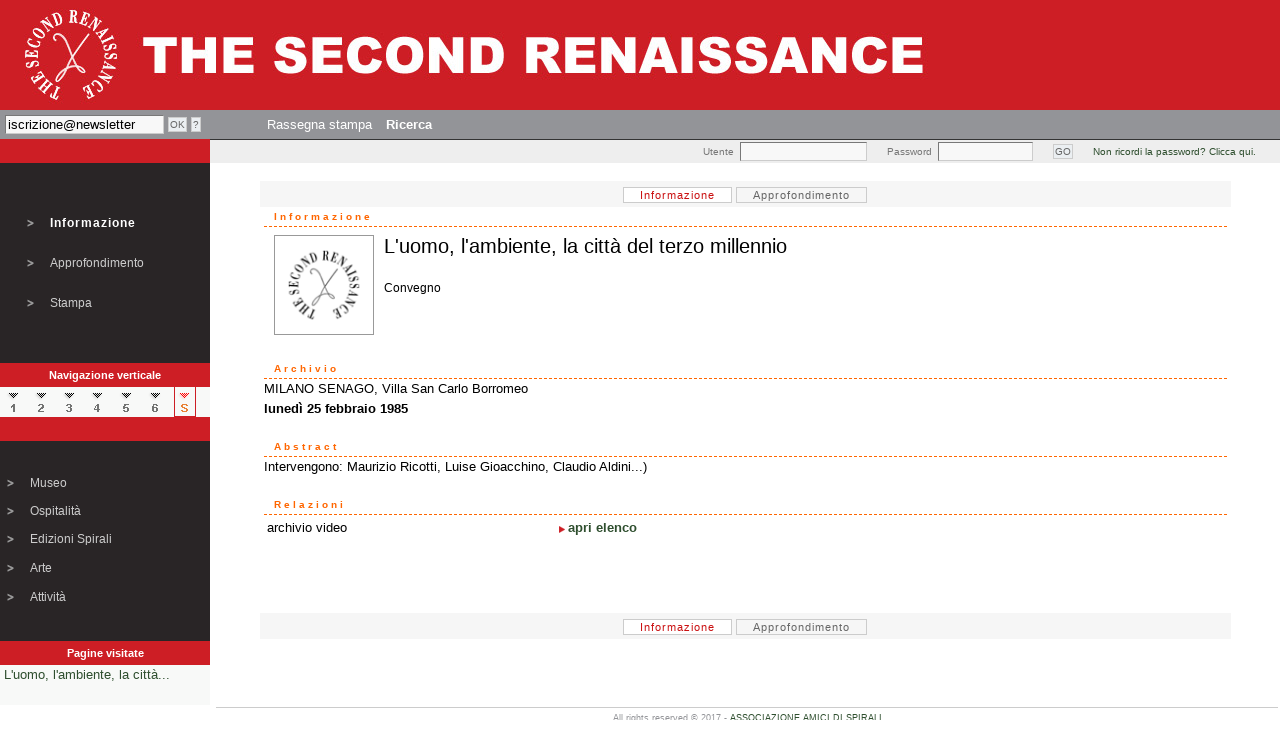

--- FILE ---
content_type: text/html
request_url: http://www.thesecondrenaissance.com/dettaglio.php?id_stringa=22044&livello=
body_size: 5637
content:


<!-- header -->
<!DOCTYPE HTML PUBLIC "-//W3C//DTD HTML 4.01 Transitional//EN" "http://www.w3.org/TR/html4/loose.dtd">
<html>
<head>
<title>The Second Renaissance - Dettaglio</title>
<meta http-equiv="Content-Type" content="text/html; charset=iso-8859-1">
<meta name="author" content="Mario Protto (PHP, MySQL, coordinamento) / Giovanni Vercellotti (PHP, MySQL) / Marcello Bonariva (HTML, CSS) / Alessio Troyli, Stefano Pietra (Flash)">
<meta name="copyright" content="(c)2004-2005 The Second Renaissance">
<meta name="description" content="The Second Renaissance - Dettaglio">
<meta name="keywords" content="The Second Renaissance - Dettaglio">
<meta name="distribution" content="public">
<meta name="Reply-to" content="info@thesecondrenaissance.com">
<meta name="MSSmartTagsPreventParsing" content="TRUE">
<!-- Robots -->
<meta name="robots" content="all">
<meta name="revisit-after" content="3 days">
<link href="css/stilnovo.css" rel="stylesheet" type="text/css">
<script src="http://www.google-analytics.com/urchin.js" type="text/javascript">
</script>
<script type="text/javascript">
_uacct="UA-181661-1";
urchinTracker();
</script>

<script type="text/javascript" src="jscripts/swfobject.js"></script>
<script language="JavaScript" type="text/JavaScript">

</script>
<script language="JavaScript" src="http://www.google-analytics.com/urchin.js" type="text/javascript">
</script>
<script type="text/javascript">
_uacct = "UA-181661-1";
urchinTracker();
</script>
<script language="JavaScript" type="text/javascript">
<!--
function MM_preloadImages() { //v3.0
  var d=document; if(d.images){ if(!d.MM_p) d.MM_p=new Array();
    var i,j=d.MM_p.length,a=MM_preloadImages.arguments; for(i=0; i<a.length; i++)
    if (a[i].indexOf("#")!=0){ d.MM_p[j]=new Image; d.MM_p[j++].src=a[i];}}
}

function MM_swapImgRestore() { //v3.0
  var i,x,a=document.MM_sr; for(i=0;a&&i<a.length&&(x=a[i])&&x.oSrc;i++) x.src=x.oSrc;
}

function MM_findObj(n, d) { //v4.01
  var p,i,x;  if(!d) d=document; if((p=n.indexOf("?"))>0&&parent.frames.length) {
    d=parent.frames[n.substring(p+1)].document; n=n.substring(0,p);}
  if(!(x=d[n])&&d.all) x=d.all[n]; for (i=0;!x&&i<d.forms.length;i++) x=d.forms[i][n];
  for(i=0;!x&&d.layers&&i<d.layers.length;i++) x=MM_findObj(n,d.layers[i].document);
  if(!x && d.getElementById) x=d.getElementById(n); return x;
}

function MM_swapImage() { //v3.0
  var i,j=0,x,a=MM_swapImage.arguments; document.MM_sr=new Array; for(i=0;i<(a.length-2);i+=3)
   if ((x=MM_findObj(a[i]))!=null){document.MM_sr[j++]=x; if(!x.oSrc) x.oSrc=x.src; x.src=a[i+2];}
}

function belLink(nome, testo)
{
 nome.title=testo;
 //window.status=testo;
}
-->
</script>

<script language="JavaScript" type="text/JavaScript">
<!--
var status = 0;

function mostra(campo)
{
	var relazione_aperto = document.getElementById(campo + "_aperto") ;
	var relazione_chiuso = document.getElementById(campo + "_chiuso") ;

	if (relazione_aperto.style.display == 'none')
	{
		relazione_aperto.style.display ='block';
		relazione_chiuso.style.display ='none';
	}
	else
	{
		relazione_aperto.style.display ='none';
		relazione_chiuso.style.display ='block';
	}
}

function monografica(id)
{
 window.open('flash/monografica/index.php?id_artista='+id,'Monografica','width=660,height=520,scrollbars=auto,menubar=no');
}

function mostra_flash(id)
{
 window.open('flash/mostra/index.php?id_mostra='+id+'&locandina=&nomeMostra=','Mostra','width=660,height=520,scrollbars=auto,menubar=no');
}

-->
</script>

</head>
<body><table width="100%" border="0" cellpadding="0" cellspacing="0" style="height:100%">
<tr>
	<td height="110" valign="top" id="sfondorosso">
		<a href="index.php"><img src="img/header.jpg" alt="The Second Renaissance" border="0"/></a>
	</td>
  </tr>
<!-- fine header -->

  <tr>
	<td height="18" valign="top" id="sfondogrigio">
<!-- menu -->
<script language="JavaScript" type="text/javascript">
  function openGuidaNews() {
  	window.open('popup_guida_newsletter.php','Guida_Newsletter','width=400,height=200,scrollbars=auto,menubar=no');
  }
</script>
<table border="0" cellpadding="5" cellspacing="0">
  <tr>
    <td width=100><form action="http://www.thesecondrenaissance.com/cgi-bin/newsletter/mail.cgi" method="post" name="frmnews" class="xform">
        <input type="hidden" name="list" value="tsr">
        <input type="hidden" name="flavor" value="subscribe">
        <table border="0" cellspacing="0" cellpadding="0">
          <tr>
            <td><input name="email" type="text" class="campotext" value="iscrizione@newsletter" id="email" size="18" maxlength="75" onFocus="this.style.backgroundImage='none'" onBlur="this.style.backgroundImage='url(img/fondi/box-header.gif)'"></td>
            <td width="20">&nbsp;</td>
            <td width="20"><input type="submit" class="buttonform" value="OK" onMouseOver="this.style.backgroundColor='#ffffff'" onMouseOut="this.style.backgroundColor='#ebefe2'"></td>
            <td width="20">&nbsp;</td>
            <td width="20"><input type="button" class="buttonform" value="?" onMouseOver="this.style.backgroundColor='#ffffff'" onMouseOut="this.style.backgroundColor='#ebefe2'" onCLick="openGuidaNews();"></td>
            <td class="10px-interlinea">&nbsp;</td>
          </tr>
        </table>
      </form></td>
    <td width="40">&nbsp;</td>
    <!--     <td nowrap class="bordotext"><a href="chi_siamo.php" onMouseOver="belLink(this, 'Presentazione');return true" onMouseOut="belLink(this, '');return true">
      Chi siamo      </a></td>
     -->
        <td nowrap class="bordotext"><a href="rassegna_stampa.php" onMouseOver="belLink(this, 'Echi di stampa');return true" onMouseOut="belLink(this, '');return true">
      Rassegna stampa      </a></td>
       <!--     <td class="bordotext"><a href="rassegna.php" onMouseOver="belLink(this, 'News Magazine. Notizie, articoli, dibattiti e contributi degli autori del secondo rinascimento');return true" onMouseOut="belLink(this, '');return true">
      Contributi      </a></td>
    -->
    <!--    <td class="bordotext"><a href="contatti.php" onMouseOver="belLink(this, 'Contatta la redazione');return true" onMouseOut="belLink(this, '');return true">
      Contatti      </a></td>
            <td class="bordotext"><a href="registrazione.php" onMouseOver="belLink(this, 'Registrazione');return true" onMouseOut="belLink(this, '');return true">Registrazione</a></td>
    -->
        <td class="bordotext"><a href="ricerca.php" onMouseOver="belLink(this, 'Strumenti di ricerca');return true" onMouseOut="belLink(this, '');return true"><strong>Ricerca</strong></a></td>
        <!--    <td nowrap class="bordotext"><a href="lavora_con_noi.php" onMouseOver="belLink(this, 'Offerte di lavoro');return true" onMouseOut="belLink(this, '');return true">
      Lavora con noi      </a></td>
    -->
  </tr>
</table>
<!-- fine menu -->
    </td>
  </tr>
  <tr>
	<td valign="top">
	 <table width="100%" border="0" cellpadding="0" cellspacing="0">
		<tr>
		  <td width="210" height="24" align="center" valign="middle" class="12px-interlinea" id="sfondorosso">
		   <span id="fontbianco">&nbsp;</span>
		  </td>
		  <td align="right" style="background:#eee; border-top:solid 1px #333">
<!-- login -->
<script language=javascript>
function openReminder()
{
 window.open('popup_reminder.php','Reminder','width=300,height=150,scrollbars=no,menubar=no');
}
</script>
<form action="" method="post" name="login" class="xform">
  <table border="0" cellspacing="0" cellpadding="0">
    <tr>
      <td class="corpo10px-interlinea" NOWRAP><font color="red">&nbsp;</font></td>
      <td align="right" class="corpo10px-interlinea" style="color:#777">Utente</td>
      <td width="6">&nbsp;</td>
      <td> <input name="username" type="text" class="campotext" id="username" size="14" maxlength="75" onFocus="this.style.backgroundImage='none'" onBlur="this.style.backgroundImage='url(img/fondi/box-header.gif)'"></td>
      <td width="20" class="10px-interlinea">&nbsp;</td>
      <td align="right" class="corpo10px-interlinea" style="color:#777">Password</td>
      <td width="6" class="10px-interlinea">&nbsp;</td>
      <td> <input name="password" type="password" class="campotext" id="password" size="10" maxlength="25" onFocus="this.style.backgroundImage='none'" onBlur="this.style.backgroundImage='url(img/fondi/box-header.gif)'"></td>
      <td width="20">&nbsp;</td>
      <td width="20"><input name="Submit2" type="submit" class="buttonform" value="GO" onMouseOver="this.style.backgroundColor='#ffffff'" onMouseOut="this.style.backgroundColor='#ebefe2'"></td>
      <td width="20">&nbsp;</td>
      <td class="corpo10px-interlinea"><a href="javascript:openReminder()" onMouseOver="belLink(this, 'Non ricordi la password? Clicca qui.');return true" onMouseOut="belLink(this, '');return true">Non ricordi la password? Clicca qui.</a></td>
      <td width="20" class="10px-interlinea">&nbsp;</td>
      <td class="10px-interlinea">&nbsp;</td>
    </tr>
  </table>
</form>
<!-- fine login -->		  </td>
		</tr>
        <tr>
          <td width="210" align="center" valign="top" >
            <table width="210" noborder cellspacing="0" cellpadding="0">
              <tr>
                <td height="200" align="center" valign="top" id="sfondonero">
<!-- menu interno -->
<script language=javascript>
function printDett()
{
 myx = 800;
 myy = 600;
 window.open('stampa_dettaglio.php?id_stringa=22044','Stampa_22044','width='+myx+',height='+myy+',scrollbars=yes,menubar=no');
}
</script>  

<table width="170" noborder cellpadding="0" cellspacing="0" style="height:200px">
  <tr>
    <td width="20">&nbsp;</td>
	<td width="10">&nbsp;</td>
	<td>&nbsp;</td>
  </tr>
  <tr>
    <td align="center"><img src="img/gif/arrow-off.gif" name="relazione" width="12" height="12" id="informazione"></td>
	<td>&nbsp;</td>
    <td class="whitemenu-sel">
	  Informazione    </td>
		  
  </tr>
  <tr>
    <td align="center"><img src="img/gif/arrow-off.gif" name="selezione" width="12" height="12" id="approfondimento"></td>
    <td>&nbsp;</td>
    <td class="whitemenu"><a href="approfondimento.php?id_stringa=22044" onMouseOver="MM_swapImage('approfondimento','','img/gif/arrow-on.gif',1);belLink(this, 'dettagli specifici relativi ai contenuti dell\'informazione');return true" onMouseOut="MM_swapImgRestore();belLink(this, '');return true">Approfondimento</a></td>
					  
  </tr>
<!--
  <tr>
    <td align="center"><img src="img/gif/arrow-off.gif" name="guida" width="12" height="12" id="guida"></td>
	<td>&nbsp;</td>
	<td class="whitemenu"><a href="#" onMouseOver="MM_swapImage('guida','','img/gif/arrow-on.gif',1);belLink(this, '');return true" onMouseOut="MM_swapImgRestore();belLink(this, '');return true">Guida</a></td>
  </tr>
-->
  <tr>
    <td align="center"><img src="img/gif/arrow-off.gif" name="stampa_pagina" width="12" height="12" id="stampa_pagina"></td>
	<td>&nbsp;</td>
	<td class="whitemenu"><a href="#" onMouseOver="MM_swapImage('stampa_pagina','','img/gif/arrow-on.gif',1);belLink(this, 'Stampa della pagina corrente');return true" onMouseOut="MM_swapImgRestore();belLink(this, '');return true" onClick="printDett()">Stampa</a></td>
  </tr>
  <tr>
    <td align="center">&nbsp;</td>
	<td>&nbsp;</td>
	<td>&nbsp;</td>
  </tr>
</table>

<!-- fine menu interno-->
                </td>
              </tr>
              <tr>
                <td height="24" align="center" valign="middle" class="12px-interlinea" id="sfondorosso">
                  <span id="fontbianco">Navigazione verticale</span>
                </td>
              </tr>
              <tr>
                <td valign="middle" style="background:#F8F9F8">
<!-- ascensore -->
            <table width="95%" border="0" cellspacing="0" cellpadding="0">
              <tr align="center" >
                <td width="27" valign="middle">
 
                  <a href="dettaglio.php?id_stringa=23635&livello=competenza" onMouseOut="MM_swapImgRestore();belLink(this, '');return true" onMouseOver="MM_swapImage('Image191','','img/buttons/level/1_on.gif',1);belLink(this, 'Livello  1');return true"><img src="img/buttons/level/1_off.gif" name="Image191" width="20" height="29" border="0" id="Image191"></a>
 
                </td>
                <td width="27" valign="middle">
 
                  <a href="dettaglio.php?id_stringa=23636&livello=coordinamento" onMouseOut="MM_swapImgRestore();belLink(this, '');return true" onMouseOver="MM_swapImage('Image181','','img/buttons/level/2_on.gif',1);belLink(this, 'Livello  2');return true"><img src="img/buttons/level/2_off.gif" name="Image181" width="20" height="29" border="0" id="Image181"></a></td>
 
                </td>
                <td width="27" valign="middle">
 
                  <a href="dettaglio.php?id_stringa=23645&livello=coll4" onMouseOut="MM_swapImgRestore();belLink(this, '');return true" onMouseOver="MM_swapImage('Image171','','img/buttons/level/3_on.gif',1);belLink(this, 'Livello  3');return true"><img src="img/buttons/level/3_off.gif" name="Image171" width="20" height="29" border="0" id="Image171"></a></td>
 
                </td>
				<td width="27" valign="middle">
                  <a href="dettaglio.php?id_stringa=23646&livello=coll3" onMouseOut="MM_swapImgRestore();belLink(this, '');return true" onMouseOver="MM_swapImage('Image161','','img/buttons/level/4_on.gif',1);belLink(this, 'Livello  4');return true"><img src="img/buttons/level/4_off.gif" name="Image161" width="20" height="29" border="0" id="Image161"></a><!--</td>-->
 
                </td>
                <td width="27" valign="middle">
 
                  <a href="dettaglio.php?id_stringa=23652&livello=coll2" onMouseOut="MM_swapImgRestore();belLink(this, '');return true" onMouseOver="MM_swapImage('Image151','','img/buttons/level/5_on.gif',1);belLink(this, 'Livello  5');return true"><img src="img/buttons/level/5_off.gif" name="Image151" width="20" height="29" border="0" id="Image151"></a><!-- </td>  -->
 
                </td>
                <td width="27" valign="middle">
 
                  <a href="dettaglio.php?id_stringa=23653&livello=coll1" onMouseOut="MM_swapImgRestore();belLink(this, '');return true" onMouseOver="MM_swapImage('Image141','','img/buttons/level/6_on.gif',1);belLink(this, 'Livello  6');return true"><img src="img/buttons/level/6_off.gif" name="Image141" width="20" height="29" border="0" id="Image141"></a> <!-- </td>  -->
 
                </td>
                <td width="27" valign="middle">
                  <img src="img/buttons/level/s_on.gif" width="20" height="29" class="bordoActiveLevel">
 
                </td>
              </tr>
            </table>
<!-- fine ascensore -->
                </td>
              </tr>
              <tr>
                <td valign="middle" style="background:#F8F9F8">
<!-- rami -->

<!-- fine rami -->
                </td>
              </tr>
              <tr>
                <td valign="middle" id="sfondorosso" height="24">&nbsp;
                  
                </td>
              </tr>
              <tr>
                <td valign="middle" id="sfondonero">
<!-- menu interno -->
<table width="210" border="0" cellpadding="0" cellspacing="0" style="height:200px">
  <tr>
    <td width="20">&nbsp;</td>
    <td width="10">&nbsp;</td>
    <td>&nbsp;</td>
  </tr>
  <tr>
    <td align="center"><img src="img/gif/arrow-off.gif" name="Museo" width="12" height="12" id="Museo"></td>
    <td>&nbsp;</td>
    <td class="whitemenu"><a href="museo.php" onMouseOver="MM_swapImage('Museo','','img/gif/arrow-on.gif',1);belLink(this, 'Museo');return true" onMouseOut="MM_swapImgRestore();belLink(this, '');return true">Museo</a></td>
  </tr>
  <tr>
    <td align="center"><img src="img/gif/arrow-off.gif" name="Ospitalita" width="12" height="12" id="Ospitalita"></td>
    <td>&nbsp;</td>
    <td class="whitemenu"><a href="dettaglio.php?id_stringa=23761" onMouseOver="MM_swapImage('Ospitalita','','img/gif/arrow-on.gif',1);belLink(this, 'Visita la Villa San Carlo Borromeo');return true" onMouseOut="MM_swapImgRestore();belLink(this, '');return true">
      Ospitalit&agrave;      </a></td>
  </tr>
  <tr>
    <td align="center"><img src="img/gif/arrow-off.gif" name="Editoria" width="12" height="12" id="Editoria"></td>
    <td>&nbsp;</td>
    <td class="whitemenu"><a href="editoria_in_evidenza.php" onMouseOver="MM_swapImage('Editoria','','img/gif/arrow-on.gif',1);belLink(this, 'Tutti i libri editi da Spirali e Spirali/Vel');return true" onMouseOut="MM_swapImgRestore();belLink(this, '');return true">
      Edizioni Spirali      </a></td>
  </tr>
  <tr>
    <td align="center"><img src="img/gif/arrow-off.gif" name="Arte" width="12" height="12" id="Arte"></td>
    <td>&nbsp;</td>
    <td class="whitemenu"><a href="arte_in_evidenza.php" onMouseOver="MM_swapImage('Arte','','img/gif/arrow-on.gif',1);belLink(this, 'Musei gallerie collezioni');return true" onMouseOut="MM_swapImgRestore();belLink(this, '');return true">
      Arte      </a></td>
  </tr>
  <tr>
    <td align="center"><img src="img/gif/arrow-off.gif" name="Eventi" width="12" height="12" id="Eventi"></td>
    <td>&nbsp;</td>
    <td class="whitemenu"><a href="eventi_in_evidenza.php" onMouseOver="MM_swapImage('Eventi','','img/gif/arrow-on.gif',1);belLink(this, 'Tutti gli avvenimenti, dal 2003 a oggi');return true" onMouseOut="MM_swapImgRestore();belLink(this, '');return true">
      Attivit&agrave;      </a></td>
  </tr>
  <!--<tr>

    <td align="center"><img src="img/gif/arrow-off.gif" name="Universita" width="12" height="12" id="Universita"></td>

    <td>&nbsp;</td>

	<td class="whitemenu"><a target="_blank" href="http://www.ilsecondorinascimento.com/uni/index.htm" onMouseOver="MM_swapImage('Universita','','img/gif/arrow-on.gif',1);belLink(this, 'Universit&agrave; del secondo rinascimento');return true" onMouseOut="MM_swapImgRestore();belLink(this, '');return true">Universit&agrave;</a></td>

  </tr>
  <tr>
    <td align="center"><img src="img/gif/arrow-off.gif" name="Negozio On Line" width="12" height="12" id="Negozio On Line"></td>
    <td>&nbsp;</td>
    <td class="whitemenu"><a href="http://www.spirali.com" target="_blank" onMouseOver="MM_swapImage('Acquista online','','img/gif/arrow-on.gif',1);belLink(this, 'Acquista online i prodotti editoriali di Spirali e Spirali/Vel');return true" onMouseOut="MM_swapImgRestore();belLink(this, '');return true">
      Acquista online      </a></td>
  </tr>-->
  <tr>
    <td align="center">&nbsp;</td>
    <td>&nbsp;</td>
    <td>&nbsp;</td>
  </tr>
</table>
<!-- fine menu interno -->
                </td>
              </tr>
              <tr>
                <td width="210" height="24" align="center" valign="middle" class="12px-interlinea" id="sfondorosso">
                  <span id="fontbianco">Pagine visitate</span>
                </td>
              </tr>
              <tr>
                <td valign="middle"  class="corpo12px-interlinea" style="background:#F8F9F8">
&nbsp;<a onMouseOver="belLink(this, 'Dettagli'); return true;" onMouseOut="belLink(this, '');return true;" href="scheda_mostra.php?id_stringa=22044&id_coll=19">L'uomo, l'ambiente, la città...</a><br><br>




                </td>
              </tr>
            </table>
          </td>
          <td valign="top" colspan="2">
            <table width="100%" border="0" cellspacing="0" cellpadding="0">
              <tr>
                <td align="center" valign="top">
                  <br/>
<!-- inizio informazione -->




<form name="addProdotto" method=post>

	<input type="hidden" name="do_ecomm" value="addProdotto">

	<input type="hidden" name="id_stringa" value="22044">

	<input type="hidden" name="quantita" value="1">

</form>



  <center>

    <div id="menuInfApp"><span id="active">Informazione</span>&nbsp;<a href="approfondimento.php?id_stringa=22044" onMouseOver="MM_swapImage('approfondimento','','img/gif/arrow-on.gif',1);belLink(this, 'dettagli specifici relativi ai contenuti dell\'informazione');return true" onMouseOut="MM_swapImgRestore();belLink(this, '');return true">Approfondimento</a></div>

</center>



  <table width="90%" border="0" cellspacing="0" cellpadding="0">

    <tr>

      <td class="header-int">Informazione</td>

    </tr>

    <tr>

      <td height="8"><img src="img/gif/spacer1x1.gif" width="1" height="1"></td>

    </tr>

    <tr>

     <!-- <td class="corpo12px-interlinea">-->
	   <td style="font-size: 20px;">

        

    <img src="/media/21541.gif" width="98"  align="left" class="bordox4" hspace="10">
        L'uomo, l'ambiente, la città del terzo millennio<br />
		<span style="font-size: 12px;"></span>

        <br />

       <span style="font-size: 12px;"> Convegno </span>

        <br/><br/>

        
        &nbsp;&nbsp;

        
        
      </td>

    </tr>

    <tr>

      <td class="12px-interlinea">&nbsp;</td>

    </tr>

  </table>

  <table width="90%" border="0" cellspacing="0" cellpadding="0">

    <tr>

      <td class="header-int">Archivio</td>

    </tr>

    <tr>

      <td class="corpo12px-interlinea">

        MILANO SENAGO, Villa San Carlo Borromeo<br />
<b>lunedì 25 febbraio 1985</b>
      </td>

    </tr>

    <tr>

      <td class="12px-interlinea">&nbsp;</td>

    </tr>

  </table>

<!-- media -->

<script language=javascript>
function openPopupMedia(nome, x, y)
{
 myx = parseInt(x)+50;
 myy = parseInt(y)+50;
 //alert (myx+' '+myy);
 lung = nome.length;
 if ((nome.substring(lung-3,lung)=="jpg")||(nome.substring(lung-3,lung)=="png")||(nome.substring(lung-3,lung)=="gif")||(nome.substring(lung-3,lung)=="doc"))
 {
   window.open('popup_media.php?nome_file='+nome+'&x='+x+'&y='+y,'Cerca'+x+y,'width='+myx+',height='+myy+',scrollbars=no,menubar=no');
 }
 else
 {
   window.open('media/'+nome, "media", "toolbar=no,menubar=no,width="+ myx + ",height="+ myy +",resizable=yes,scrollbars=yes");
 }
}
</script>
<script language=javascript>
function openSupporto(id_media,x,y)
{
 myx = parseInt(x)+50;
 myy = parseInt(y)+50;
 window.open('popup_contatti.php?id_media='+id_media+'&x='+x+'&y='+y,'Richiesta','width='+myx+',height='+myy+',scrollbars=no,menubar=no');
}
</script>


<!-- fine media -->


  <table width="90%" border="0" cellspacing="0" cellpadding="0">

    <tr>

      <td class="header-int">Abstract</td>

    </tr>

    <tr>

      <td class="corpo12px-interlinea">

        Intervengono: Maurizio Ricotti, Luise Gioacchino, Claudio Aldini...)        
      </td>

    </tr>

    <tr>

      <td class="12px-interlinea">&nbsp;</td>

    </tr>

  </table>




<a name="dett">

<!-- relazioni -->

<a name="relazioni"></a>

<script language="JavaScript" type="text/JavaScript">
<!--
var status = 0;

function mostra(campo)
{
	var relazione_aperto = document.getElementById(campo + "_aperto") ;
	var relazione_chiuso = document.getElementById(campo + "_chiuso") ;

	if (relazione_aperto.style.display == 'none')
	{
		relazione_aperto.style.display ='block';
		relazione_chiuso.style.display ='none';
	}
	else
	{
		relazione_aperto.style.display ='none';
		relazione_chiuso.style.display ='block';
	}
}

function monografica(id)
{
 window.open('flash/monografica/index.php?id_artista='+id,'Monografica','width=660,height=520,scrollbars=auto,menubar=no');
}

function mostra_flash(id)
{
 window.open('flash/mostra/index.php?id_mostra='+id+'&locandina=21541.gif&nomeMostra=L\'uomo, l\'ambiente, la città del terzo millennio','Mostra','width=660,height=520,scrollbars=auto,menubar=no');
}

-->
</script>

<table width="90%" border="0" cellspacing="0" cellpadding="0">
  <tr>
    <td class="header-int">Relazioni</td>
  </tr>
  <tr>
    <td>
      <table width="100%" border="0">
        <TR class="corpo12px-interlinea">
          <TD width="30%" valign="top" >
                        archivio video          </TD>
          <TD>
          	<div style="display:block" id="videoarchivio_chiuso" >
            	<img src="img/gif/redarrow_right.gif" alt="" align="absmiddle" /><a href="javascript:mostra('videoarchivio');" title="apri elenco" onMouseOver="belLink(this, 'apri elenco');return true" onMouseOut="belLink(this, '');return true"><b>apri elenco</b></a>           	</div>
            <div style="display:none" id="videoarchivio_aperto" >
            <img src="img/gif/greenarrow_down.gif" alt="" align="absmiddle" /><a href="javascript:mostra('videoarchivio');" title="chiudi elenco" onMouseOver="belLink(this, 'chiudi elenco');return true" onMouseOut="belLink(this, '');return true"><b>chiudi elenco</b></a>
              <table noborder>
                <TR class="corpo12px-interlinea">
                  <TD width="30%" valign="top" >
  				    			<a href="dettaglio.php?id_stringa=45110&id_coll=295" onMouseOver="belLink(this, 'Dettagli');return true" onMouseOut="belLink(this, '');return true">L'uomo, l'ambiente, la città del terzo millennio_01</a> (AA_0554)
                  </TD>
                </tr>

                <TR class="corpo12px-interlinea">
                  <TD width="30%" valign="top" >
  				    			<a href="dettaglio.php?id_stringa=45111&id_coll=295" onMouseOver="belLink(this, 'Dettagli');return true" onMouseOut="belLink(this, '');return true">L'uomo, l'ambiente, la città del terzo millennio_02</a> (AA_0555)
                  </TD>
                </tr>

                <TR class="corpo12px-interlinea">
                  <TD width="30%" valign="top" >
  				    			<a href="dettaglio.php?id_stringa=45112&id_coll=295" onMouseOver="belLink(this, 'Dettagli');return true" onMouseOut="belLink(this, '');return true">L'uomo, l'ambiente, la città del terzo millennio_03</a> (AA_0556)
                  </TD>
                </tr>

</table>
</div>                </td>
              </tr>
            </table>
            <br/>
            <br/>
</td>
</tr>
</table>
</tr></td></table>

<!-- fine relazioni -->

<br/>

<br/>

<center>

    <div id="menuInfApp"><span id="active">Informazione</span>&nbsp;<a href="approfondimento.php?id_stringa=22044" onMouseOver="MM_swapImage('approfondimento','','img/gif/arrow-on.gif',1);belLink(this, 'dettagli specifici relativi ai contenuti dell\'informazione');return true" onMouseOut="MM_swapImgRestore();belLink(this, '');return true">Approfondimento</a></div>

</center>

<br/><br/>




<!-- fine   informazione -->
                </td>
                <td valign="top">
                  <br/>
<!-- inizio carrello -->
<!-- fine carrello -->
                </td>
              </tr>
            </table>
          </td>
        </tr>
      </table>
    </td>
  </tr>

<tr>
    <td>
      <table width="100%" border="0" >
        <tr>
          <td width="210">&nbsp;</td>
          <td  height="18" align="left" class="corpo9px-bordosup"><div align="center">All rights reserved &copy; 2017 - <a href="mailto:associazione.amicidispirali@gmail.com" target="_blank">ASSOCIAZIONE AMICI DI SPIRALI</a><br>
          </div></td>
        </tr>
	  </table>
    </td>
  </tr>
</table>
</body>
</html>
